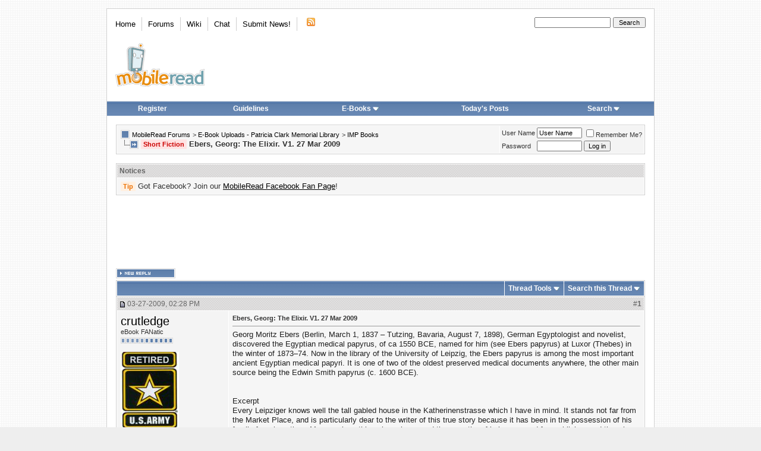

--- FILE ---
content_type: text/html; charset=ISO-8859-1
request_url: https://www.mobileread.com/forums/showthread.php?s=371bf432c83a00534cf0e7416f989642&t=43505
body_size: 12568
content:
<!DOCTYPE html PUBLIC "-//W3C//DTD XHTML 1.0 Transitional//EN" "http://www.w3.org/TR/xhtml1/DTD/xhtml1-transitional.dtd">
<html xmlns="http://www.w3.org/1999/xhtml" dir="ltr" lang="en">
<head>
    <meta http-equiv="Content-Type" content="text/html; charset=ISO-8859-1" />
<link rel="publisher" href="https://plus.google.com/+mobileread" />

<meta name="keywords" content="Short Fiction Ebers, Georg: The Elixir. V1. 27 Mar 2009, MobileRead, ebooks, e-books, ebook, e-books, electronic books, free ebooks, e-book forum, Sony Portable Reader, Sony Reader, Sony PRS, PRS505, PRS-505, Sony Reader Forum, Amazon Kindle, Kindle, Amazon Kindle Forum, iLiad, iRex iLiad, iRex iLiad Forum, Bookeen, Cybook Bookeen, Jinke, HanLin, EInk, E-Ink, E-Paper, EPaper, PVI, PDF Viewer, Mobipocket, Adobe, MS Reader, DRM" />
<meta name="description" content="Short Fiction Ebers, Georg: The Elixir. V1. 27 Mar 2009 IMP Books" />


<!-- CSS Stylesheet -->

<style type="text/css">@import url("https://www2.mobileread.com/c/vbulletin_css/style-1614546324-17.css");</style>

<link rel="stylesheet" type="text/css" href="https://www2.mobileread.com/c/vbulletin_important.css?v=385" />


<!-- / CSS Stylesheet -->

<script type="text/javascript" src="https://ajax.googleapis.com/ajax/libs/yui/2.9.0/build/yahoo-dom-event/yahoo-dom-event.js?v=385" integrity="sha256-NOS+kuxbCA+ohh7DGreL9juq07IkK1l1o43o0oB4V6o=" crossorigin="anonymous"></script>
<script type="text/javascript" src="https://ajax.googleapis.com/ajax/libs/yui/2.9.0/build/connection/connection-min.js?v=385" integrity="sha256-wSh638HGdh3LQiHjQhE5gb/PYGfg9lrb9BdnT16D2k0=" crossorigin="anonymous"></script>

<script type="text/javascript">
<!--
var SESSIONURL = "s=4e8cfbb8610f0be1293e4c347df101c6&";
var SECURITYTOKEN = "guest";
var IMGDIR_MISC = "https://www2.mobileread.com/i/mr/misc";
var vb_disable_ajax = parseInt("0", 10);
// -->
</script>
<script type="text/javascript" src="https://www2.mobileread.com/c/vbulletin_global.js?v=385"></script>
<script type="text/javascript" src="https://www2.mobileread.com/c/vbulletin_menu.js?v=385"></script>


<link rel="alternate" type="application/rss+xml" title="MobileRead Forums RSS Feed" href="https://www.mobileread.com/feeds/front.xml" />

<link rel="alternate" type="application/rss+xml" title="MobileRead Forums - IMP Books - RSS Feed" href="https://www.mobileread.com/feeds/153_rss20.xml" />


<link rel="shortcut icon" type="image/x-icon" href="https://www2.mobileread.com/i/favicon.ico" />
<link rel="search" type="application/opensearchdescription+xml" href="https://www.mobileread.com/static/search.xml" title="MobileRead" />









    <title>Short Fiction Ebers, Georg: The Elixir. V1. 27 Mar 2009 - MobileRead Forums</title>
    <script type="text/javascript" src="https://www2.mobileread.com/c/vbulletin_post_loader.js?v=385"></script>
    <style type="text/css" id="vbulletin_showthread_css">
        <!--
        
          #links div { white-space: nowrap; }
        #links img { vertical-align: middle; }
        -->
    </style>
</head>
<body onload="">
<!-- content table -->

<div id="container" class="tborder" style="width: 920px;">
	<div class="header_container">
		<div class="header">
			<a name="top"></a>
			<!-- logo -->
			<a href="https://www.mobileread.com?s=4e8cfbb8610f0be1293e4c347df101c6"><img id="logo_image" width="150" height="73" border="0" alt="MobileRead Forums" src="https://www2.mobileread.com/i/mr/misc/logo.png" title="MobileRead Forums"/></a>
			<!-- /logo -->

			<!-- topnav -->
			<ul class="top_menu_left">
				<li class="first"><a href="https://www.mobileread.com">Home</a></li><li><a href="https://www.mobileread.com/forums/">Forums</a></li><li><a href="https://wiki.mobileread.com">Wiki</a></li><li><a href="https://irc.mr.gd/">Chat</a></li><li><a href="sendmessage.php?s=4e8cfbb8610f0be1293e4c347df101c6??s=4e8cfbb8610f0be1293e4c347df101c6">Submit News!</a></li>

				<li class="last"><a href="https://www.mobileread.com/feeds/front.xml"><img src="https://www2.mobileread.com/i/mr/misc/rss.gif" border="0" width="18" height="16" alt="MobileRead RSS Feed" /></a></li>

			</ul>

			<ul class="top_menu_right">
			<li>
				<form action="search.php" method="post">
				<input type="hidden" name="do" value="process" />
				<input type="hidden" name="showposts" value="0" />
				<input type="hidden" name="childforums" value="1" />
				<input type="hidden" name="securitytoken" value="guest" />
				<input type="hidden" name="s" value="" />
				<input type="text" class="button" name="query" size="20" style="width:120px" />
				<input name="search" value="Search" type="submit" class="button" style="width: 5em;" />
				</form>
			</li>
			</ul>
			<!-- /topnav -->
		</div>

		<!-- nav buttons bar -->
		<table cellpadding="0" cellspacing="0" border="0" width="100%" align="center" style="height:24px;">
		<tr align="center">
			
			
				<td class="vbmenu_control"><a href="register.php?s=4e8cfbb8610f0be1293e4c347df101c6" rel="nofollow">Register</a></td>
				<td class="vbmenu_control"><a href="faq.php?s=4e8cfbb8610f0be1293e4c347df101c6&amp;faq=vb_faq#faq_posting_guidelines" rel="nofollow">Guidelines</a></td>
			
			
			
				<td class="vbmenu_control"><a id="navbar_ebooks" href="ebooks.php??s=4e8cfbb8610f0be1293e4c347df101c6order=desc&amp;sort=dateline">E-Books</a> <script type="text/javascript"> vbmenu_register("navbar_ebooks"); </script></td>
				
					
					<td class="vbmenu_control"><a href="search.php?s=4e8cfbb8610f0be1293e4c347df101c6&amp;do=getdaily" accesskey="2">Today's Posts</a></td>
					
					<td class="vbmenu_control"><a id="navbar_search" href="search.php?s=4e8cfbb8610f0be1293e4c347df101c6" accesskey="4" rel="nofollow">Search</a> <script type="text/javascript"> vbmenu_register("navbar_search"); </script></td>
				
			    
			    
			
			
			
			</tr>
		</table>
		<br />
		<!-- / nav buttons bar -->
	</div>




<!-- open content container -->

<div align="center">
	<div class="page" style="width:920px; text-align:left">
		<div style="padding:0px 15px 0px 15px" align="left">


<!-- breadcrumb, login, pm info -->
<table class="tborder" cellpadding="6" cellspacing="1" border="0" width="100%" align="center">
<tr>
	<td class="alt1" width="100%">
		
			<table cellpadding="0" cellspacing="0" border="0">
			<tr valign="bottom">
				<td><a href="#" onclick="history.back(1); return false;"><img src="https://www2.mobileread.com/i/mr/misc/navbits_start.gif" alt="Go Back" border="0" /></a></td>
				<td>&nbsp;</td>
				<td width="100%"><span class="navbar"><a href="index.php?s=4e8cfbb8610f0be1293e4c347df101c6" accesskey="1">MobileRead Forums</a></span> 
	<span class="navbar">&gt; <a href="forumdisplay.php?s=4e8cfbb8610f0be1293e4c347df101c6&amp;f=132">E-Book Uploads - Patricia Clark Memorial Library</a></span>


	<span class="navbar">&gt; <a href="forumdisplay.php?s=4e8cfbb8610f0be1293e4c347df101c6&amp;f=153">IMP Books</a></span>

</td>
			</tr>
			<tr>
				<td class="navbar" style="font-size:10pt; padding-top:1px" colspan="3"><a href="/forums/showthread.php?s=371bf432c83a00534cf0e7416f989642&amp;t=43505"><img class="inlineimg" src="https://www2.mobileread.com/i/mr/misc/navbits_finallink_ltr.gif" alt="Reload this Page" border="0" /></a> <strong>
	<span class="prefix guardsmanred">Short Fiction</span> Ebers, Georg: The Elixir. V1. 27 Mar 2009

</strong></td>
			</tr>
			</table>
		
	</td>

	<td class="alt2" nowrap="nowrap" style="padding:0px">
		<!-- login form -->
		<form action="login.php?do=login" method="post" onsubmit="md5hash(vb_login_password, vb_login_md5password, vb_login_md5password_utf, 0)">
		<script type="text/javascript" src="https://www2.mobileread.com/c/vbulletin_md5.js?v=385"></script>
		<table cellpadding="0" cellspacing="3" border="0">
		<tr>
			<td class="smallfont" style="white-space: nowrap;"><label for="navbar_username">User Name</label></td>
			<td><input type="text" class="bginput" style="font-size: 11px" name="vb_login_username" id="navbar_username" size="10" accesskey="u" tabindex="101" value="User Name" onfocus="if (this.value == 'User Name') this.value = '';" /></td>
			<td class="smallfont" nowrap="nowrap"><label for="cb_cookieuser_navbar"><input type="checkbox" name="cookieuser" value="1" tabindex="103" id="cb_cookieuser_navbar" accesskey="c" />Remember Me?</label></td>
		</tr>
		<tr>
			<td class="smallfont"><label for="navbar_password">Password</label></td>
			<td><input type="password" class="bginput" style="font-size: 11px" name="vb_login_password" id="navbar_password" size="10" tabindex="102" /></td>
			<td><input type="submit" class="button" value="Log in" tabindex="104" title="Enter your username and password in the boxes provided to login, or click the 'register' button to create a profile for yourself." accesskey="s" /></td>
		</tr>
		</table>
		<input type="hidden" name="s" value="4e8cfbb8610f0be1293e4c347df101c6" />
		<input type="hidden" name="securitytoken" value="guest" />
		<input type="hidden" name="do" value="login" />
		<input type="hidden" name="vb_login_md5password" />
		<input type="hidden" name="vb_login_md5password_utf" />
		</form>
		<!-- / login form -->
	</td>

</tr>
</table>
<!-- / breadcrumb, login, pm info -->

<br />

<!-- google_ad_section_start(weight=ignore) -->



<!-- google_ad_section_end -->	


<form action="profile.php?do=dismissnotice" method="post" id="notices">
<input type="hidden" name="do" value="dismissnotice" />
<input type="hidden" name="securitytoken" value="guest" />
<input type="hidden" id="dismiss_notice_hidden" name="dismiss_noticeid" value="" />
<input type="hidden" name="url" value="/forums/showthread.php?t=43505" />
	<table class="tborder" cellpadding="6" cellspacing="1" border="0" width="100%" align="center">
	<tr>
		<td class="thead">Notices</td>
	</tr>
	<tr>
		<td class="alt1">
			<div class="navbar_notice" id="navbar_notice_12">
	<span class="prefix clementine">Tip</span> Got Facebook? Join our <a style="text-decoration: underline;" href="http://www.facebook.com/mobileread">MobileRead Facebook Fan Page</a>!
</div>
		</td>
	</tr>
	</table>
	<br />
</form>





<!-- NAVBAR POPUP MENUS -->

	

	<div class="vbmenu_popup" id="navbar_ebooks_menu" style="display:none;margin-top:3px">
		<table cellpadding="4" cellspacing="1" border="0">
		<tr><td class="thead">Latest Uploads</td></tr>
		<tr><td class="vbmenu_option"><a href="ebooks.php?order=desc&amp;sort=dateline">Browse Latest Uploads</a></td></tr>
		<tr><td class="vbmenu_option"><a href="https://www.mobileread.com/feeds/ebooks.xml">Latest Uploads (Feed)</a></td></tr>
		<tr><td class="vbmenu_option"><a href="https://www.mobileread.com/mobiguide">Kindle Download Guide</a></td></tr>
		<tr><td class="thead">Formats</td></tr>
		<tr><td class="vbmenu_option"><a href="ebooks.php?forumid=128">Kindle (MOBI)</a></td></tr>
		<tr><td class="vbmenu_option"><a href="ebooks.php?forumid=126">Sony BBeB (LRF)</a></td></tr>
		<tr><td class="vbmenu_option"><a href="ebooks.php?forumid=130">ePub (EPUB)</a></td></tr>
		<tr><td class="vbmenu_option"><a href="ebooks.php?forumid=153">eBookwise (IMP)</a></td></tr>
		<tr><td class="vbmenu_option"><a href="ebooks.php?forumid=138">Miscellaneous</a></td></tr>
		</table>
	</div>

	
	<!-- header quick search form -->
	<div class="vbmenu_popup" id="navbar_search_menu" style="display:none;margin-top:3px" align="left">
		<table cellpadding="4" cellspacing="1" border="0">
		<tr>
			<td class="thead">Search Forums</td>
		</tr>
		<tr>
			<td class="vbmenu_option" title="nohilite">
				<form action="search.php?do=process" method="post">

					<input type="hidden" name="do" value="process" />
					<input type="hidden" name="quicksearch" value="1" />
					<input type="hidden" name="childforums" value="1" />
					<input type="hidden" name="exactname" value="1" />
					<input type="hidden" name="s" value="4e8cfbb8610f0be1293e4c347df101c6" />
					<input type="hidden" name="securitytoken" value="guest" />
					<input type="text" class="bginput" name="query" size="25" tabindex="1001" />
					<input type="submit" class="button" value="Go" tabindex="1004" />
					<div style="margin-top:6px">
						<label for="rb_nb_sp0"><input type="radio" name="showposts" value="0" id="rb_nb_sp0" tabindex="1002" checked="checked" />Show Threads</label>
						&nbsp;
						<label for="rb_nb_sp1"><input type="radio" name="showposts" value="1" id="rb_nb_sp1" tabindex="1003" />Show Posts</label>
					</div>
				</form>
			</td>
		</tr>

		
		<tr>
			<td class="vbmenu_option"><a href="search.php?s=4e8cfbb8610f0be1293e4c347df101c6" accesskey="4" rel="nofollow">Advanced Search</a></td>
		</tr>
		
<tr>
        <td class="vbmenu_option">
                <a href="asearch.php" rel="nofollow">Attachment Search</a>
        </td>
</tr>

		</table>
	</div>
	<!-- / header quick search form -->
	

	
<!-- / NAVBAR POPUP MENUS -->

<!-- PAGENAV POPUP -->
	<div class="vbmenu_popup" id="navbar_posts_menu" style="display:none;margin-top:3px">
		<table cellpadding="4" cellspacing="1" border="0">
		<tr><td class="thead">Find New Posts</td></tr>
		<tr><td class="vbmenu_option"><a href="search.php?s=4e8cfbb8610f0be1293e4c347df101c6&amp;do=getnew" accesskey="2">All New Posts</a></td></tr>
		<tr><td class="vbmenu_option"><a href="search.php?s=4e8cfbb8610f0be1293e4c347df101c6&amp;do=getnew&amp;exclude=126,128,130,138,153" accesskey="2">- w/o E-Book Uploads</a></td></tr>
		<tr><td class="vbmenu_option"><a href="search.php?s=4e8cfbb8610f0be1293e4c347df101c6&amp;do=getdaily&amp;days=1">Last 24 Hours</a></td></tr>
		<tr><td class="vbmenu_option"><a href="search.php?s=4e8cfbb8610f0be1293e4c347df101c6&amp;do=getdaily&amp;days=2">Last 2 Days</a></td></tr>
		<tr><td class="vbmenu_option"><a href="search.php?s=4e8cfbb8610f0be1293e4c347df101c6&amp;do=getdaily&amp;days=5">Last 5 Days</a></td></tr>
		<tr><td class="vbmenu_option"><a href="search.php?s=4e8cfbb8610f0be1293e4c347df101c6&amp;do=finduser&userid=0">Your Posts</a></td></tr>
		
		</table>
	</div>
	
	<div class="vbmenu_popup" id="pagenav_menu" style="display:none">
		<table cellpadding="4" cellspacing="1" border="0">
		<tr>
			<td class="thead" nowrap="nowrap">Go to Page...</td>
		</tr>
		<tr>
			<td class="vbmenu_option" title="nohilite">
			<form action="index.php" method="get" onsubmit="return this.gotopage()" id="pagenav_form">
				<input type="text" class="bginput" id="pagenav_itxt" style="font-size:11px" size="4" />
				<input type="button" class="button" id="pagenav_ibtn" value="Go" />
			</form>
			</td>
		</tr>
		</table>
	</div>
<!-- / PAGENAV POPUP -->





    
        <div style='width:728px; margin: 2px auto 16px;'>
            <script async src="//pagead2.googlesyndication.com/pagead/js/adsbygoogle.js"></script>
            <!-- forum_thread_atf_728_90 -->
            <ins class="adsbygoogle"
                 style="display:inline-block;width:728px;height:90px"
                 data-ad-client="ca-pub-0096032782368541"
                 data-ad-slot="6922881635"></ins>
            <script>
                (adsbygoogle = window.adsbygoogle || []).push({});
            </script>
        </div>
    
    
    







<a name="poststop" id="poststop"></a>

<!-- controls above postbits -->
<table cellpadding="0" cellspacing="0" border="0" width="100%" style="margin-bottom:3px">
    <tr valign="bottom">
        
            <td class="smallfont"><a href="newreply.php?s=4e8cfbb8610f0be1293e4c347df101c6&amp;do=newreply&amp;noquote=1&amp;p=409287" rel="nofollow"><img src="https://www2.mobileread.com/i/mr/buttons/reply.gif" alt="Reply" border="0" /></a></td>
            
        
    </tr>
</table>
<!-- / controls above postbits -->

<!-- toolbar -->
<table class="tborder" cellpadding="6" cellspacing="1" border="0" width="100%" align="center" style="border-bottom-width:0px">
    <tr>
        <td class="tcat" width="100%">
            <div class="smallfont">
                
                &nbsp;
            </div>
        </td>
        <td class="vbmenu_control" id="threadtools" nowrap="nowrap">
            <a href="/forums/showthread.php?t=43505&amp;nojs=1#goto_threadtools">Thread Tools</a>
            <script type="text/javascript"> vbmenu_register("threadtools"); </script>
        </td>
        
            <td class="vbmenu_control" id="threadsearch" nowrap="nowrap">
                <a href="/forums/showthread.php?t=43505&amp;nojs=1#goto_threadsearch">Search this Thread</a>
                <script type="text/javascript"> vbmenu_register("threadsearch"); </script>
            </td>
        
        
        

        

    </tr>
</table>
<!-- / toolbar -->



<!-- end content table -->

		</div>
	</div>
</div>

<!-- / close content container -->
<!-- / end content table -->





<div id="posts"><!-- post #409287 -->

	<!-- open content container -->

<div align="center">
	<div class="page" style="width:920px; text-align:left">
		<div style="padding:0px 15px 0px 15px" align="left">

	<div id="edit409287" style="padding:0px 0px 6px 0px">
	



<table id="post409287" class="tborder" cellpadding="6" cellspacing="0" border="0" width="100%" align="center">
<tr>
	
		<td class="thead" style="font-weight:normal; border: 1px solid #fff; border-right: 0px" >
			<!-- status icon and date -->
			<a name="post409287"><img class="inlineimg" src="https://www2.mobileread.com/i/mr/statusicon/post_old.gif" alt="Old" border="0" /></a>
			03-27-2009, 02:28 PM
			
			<!-- / status icon and date -->				
		</td>
		<td class="thead" style="font-weight:normal; border: 1px solid #fff; border-left: 0px" align="right">
			&nbsp;
			#<a href="showpost.php?s=4e8cfbb8610f0be1293e4c347df101c6&amp;p=409287&amp;postcount=1" target="new" rel="nofollow" id="postcount409287" name="1"><strong>1</strong></a>
			
		</td>
	
</tr>
<tr valign="top">
	<td class="alt2" width="175" style="border: 1px solid #fff; border-top: 0px; border-bottom: 0px">
			
			<div id="postmenu_409287">
				
				<a class="bigusername" href="member.php?s=4e8cfbb8610f0be1293e4c347df101c6&amp;u=15726">crutledge</a>
				<script type="text/javascript"> vbmenu_register("postmenu_409287", true); </script>
				
			</div>
			
			<div class="smallfont">eBook FANatic</div>
			
			<div style="padding:4px 0px 2px;"><span id="repdisplay_409287_15726"><img class="inlineimg" src="https://www2.mobileread.com/i/mr/reputation/reputation_pos.gif" alt="crutledge ought to be getting tired of karma fortunes by now." border="0" /><img class="inlineimg" src="https://www2.mobileread.com/i/mr/reputation/reputation_pos.gif" alt="crutledge ought to be getting tired of karma fortunes by now." border="0" /><img class="inlineimg" src="https://www2.mobileread.com/i/mr/reputation/reputation_pos.gif" alt="crutledge ought to be getting tired of karma fortunes by now." border="0" /><img class="inlineimg" src="https://www2.mobileread.com/i/mr/reputation/reputation_pos.gif" alt="crutledge ought to be getting tired of karma fortunes by now." border="0" /><img class="inlineimg" src="https://www2.mobileread.com/i/mr/reputation/reputation_pos.gif" alt="crutledge ought to be getting tired of karma fortunes by now." border="0" /><img class="inlineimg" src="https://www2.mobileread.com/i/mr/reputation/reputation_highpos.gif" alt="crutledge ought to be getting tired of karma fortunes by now." border="0" /><img class="inlineimg" src="https://www2.mobileread.com/i/mr/reputation/reputation_highpos.gif" alt="crutledge ought to be getting tired of karma fortunes by now." border="0" /><img class="inlineimg" src="https://www2.mobileread.com/i/mr/reputation/reputation_highpos.gif" alt="crutledge ought to be getting tired of karma fortunes by now." border="0" /><img class="inlineimg" src="https://www2.mobileread.com/i/mr/reputation/reputation_highpos.gif" alt="crutledge ought to be getting tired of karma fortunes by now." border="0" /><img class="inlineimg" src="https://www2.mobileread.com/i/mr/reputation/reputation_highpos.gif" alt="crutledge ought to be getting tired of karma fortunes by now." border="0" /><img class="inlineimg" src="https://www2.mobileread.com/i/mr/reputation/reputation_highpos.gif" alt="crutledge ought to be getting tired of karma fortunes by now." border="0" /></span></div>

			
		
			
				<div class="smallfont">
					&nbsp;<br /><a href="member.php?s=4e8cfbb8610f0be1293e4c347df101c6&amp;u=15726"><img src="https://www2.mobileread.com/i/customavatars/avatar15726_1.gif" width="98" height="130" alt="crutledge's Avatar" border="0" /></a>
				</div>
			
			
			<div class="smallfont">
				&nbsp;<br />
				<div>Posts: 18,301</div>
				<div>Karma: 16078357</div>
				<div>Join Date: Apr 2008</div>
				<div>Location: Alabama, USA</div>
				
				
				<div>Device: HP ipac RX5915 Wife's Kindle</div>
				
				
				<div style="padding:5px 0px 5px">    </div>
			</div>					
		
	</td>
	
	<td class="alt1" id="td_post_409287" style="border-right: 1px solid #fff">
	
		
		
			<!-- icon and title -->
			<div class="smallfont">
				
				<strong>Ebers, Georg: The Elixir. V1. 27 Mar 2009</strong>
			</div>
			<hr size="1" style="color:#fff; background-color:#fff" />
			<!-- / icon and title -->
		
		
		<!-- message -->
		<div id="post_message_409287" class="vb_postbit">
			
			Georg Moritz Ebers (Berlin, March 1, 1837 – Tutzing, Bavaria, August 7, 1898), German Egyptologist and novelist, discovered the Egyptian medical papyrus, of ca 1550 BCE, named for him (see Ebers papyrus) at Luxor (Thebes) in the winter of 1873–74. Now in the library of the University of Leipzig, the Ebers papyrus is among the most important ancient Egyptian medical papyri. It is one of two of the oldest preserved medical documents anywhere, the other main source being the Edwin Smith papyrus (c. 1600 BCE).<br />
<br />
<br />
Excerpt<br />
Every Leipziger knows well the tall gabled house in the Katherinenstrasse which I have in mind. It stands not far from the Market Place, and is particularly dear to the writer of this true story because it has been in the possession of his family for a long time. Many curious things have happened there worthy of being rescued from oblivion, and though my relatives would now like to relieve me of this task, because I have found it necessary to point out to certain ingenuous ones among them the truth which they were endeavoring to conceal, I rejoice that I have sufficient leisure to chronicle for future generations of Ueberhells the wonderful life and doings of their progenitor as I learned them from my grandmother and other good people.<div style="background-color: #ebebeb; border: 1px solid #dbdbdb; margin: 1em 1px; padding: 5px;">This work is assumed to be in the Life+70 public domain OR the copyright holder has given specific permission for distribution. Copyright laws differ throughout the world, and it may still be under copyright in some countries. Before downloading, please check your country's copyright laws. <b>If the book is under copyright in your country, do not download or redistribute this work.</b><br />
<br />
To report a copyright violation you can <a href="https://www.mobileread.com/forums/report.php?s=4e8cfbb8610f0be1293e4c347df101c6&amp;amp;p=409287">contact us here</a>.</div>
		</div>
		<!-- / message -->
	
		
		<!-- attachments -->
			<div style="padding:6px">
			
			
		
			
				<fieldset class="fieldset">
					<legend>Attached Images</legend>
					<div style="padding:3px">
					<img class="attach" src="attachment.php?s=4e8cfbb8610f0be1293e4c347df101c6&amp;attachmentid=26526&amp;stc=1&amp;d=1238174896" border="0" alt="" />&nbsp;
					</div>
				</fieldset>
			
			
			
			
			
				<fieldset class="fieldset">
					<legend>Attached Files</legend>
					<table cellpadding="0" cellspacing="3" border="0">
					<tr>
	<td><img class="inlineimg" src="https://www2.mobileread.com/i/mr/attach/imp.gif" alt="File Type: imp" width="16" height="16" border="0" style="vertical-align:baseline" /></td>
	<td><a href="attachment.php?s=4e8cfbb8610f0be1293e4c347df101c6&amp;attachmentid=26527&amp;d=1238174896">Ebers, Georg - The Elixir.imp</a> (216.7 KB, 1029 views)</td>
</tr><tr>
	<td><img class="inlineimg" src="https://www2.mobileread.com/i/mr/attach/imp.gif" alt="File Type: imp" width="16" height="16" border="0" style="vertical-align:baseline" /></td>
	<td><a href="attachment.php?s=4e8cfbb8610f0be1293e4c347df101c6&amp;attachmentid=26528&amp;d=1238174896">Ebers, Georg - The Elixir_1200.imp</a> (208.4 KB, 987 views)</td>
</tr>
					</table>
				</fieldset>
			
			
			
			
			</div>
		<!-- / attachments -->
		
		
		
		


		
		
		
		
		
		
	
	</td>
</tr>
<tr>
	<td class="alt2" style="border: 1px solid #fff; border-top: 0px">
		<img class="inlineimg" src="https://www2.mobileread.com/i/mr/statusicon/user_offline.gif" alt="crutledge is offline" border="0" />


						
		
		
		
		&nbsp;
	</td>
	
	<td class="alt1" align="right" style="border: 1px solid #fff; border-left: 0px; border-top: 0px">
	
		<!-- controls -->
		
		
		
			<a href="newreply.php?s=4e8cfbb8610f0be1293e4c347df101c6&amp;do=newreply&amp;p=409287" rel="nofollow"><img src="https://www2.mobileread.com/i/mr/buttons/quote.gif" alt="Reply With Quote" border="0" /></a>
		
		
		
		
		
		
		
			
		
		
		<!-- / controls -->
	</td>
</tr>
</table>


<!-- post 409287 popup menu -->
<div class="vbmenu_popup" id="postmenu_409287_menu" style="display:none">
	<table cellpadding="4" cellspacing="1" border="0">
	<tr>
		<td class="thead">crutledge</td>
	</tr>
	
		<tr><td class="vbmenu_option"><a href="member.php?s=4e8cfbb8610f0be1293e4c347df101c6&amp;u=15726">View Public Profile</a></td></tr>
	
	
	
	
	
		<tr><td class="vbmenu_option"><a href="search.php?s=4e8cfbb8610f0be1293e4c347df101c6&amp;do=finduser&amp;u=15726" rel="nofollow">Find More Posts by crutledge</a></td></tr>
	
	<tr>
		<td class="vbmenu_option"><a href="memberfeed.php?s=4e8cfbb8610f0be1293e4c347df101c6&amp;u=15726">Track Posts by crutledge via RSS</a></td>
	</tr>
	
	
	</table>
</div>
<!-- / post 409287 popup menu -->


	</div>
	
		</div>
	</div>
</div>

<!-- / close content container -->

<!-- / post #409287 --><div id="lastpost"></div></div>

<!-- start content table -->
<!-- open content container -->

<div align="center">
	<div class="page" style="width:920px; text-align:left">
		<div style="padding:0px 15px 0px 15px" align="left">

<!-- / start content table -->

<!-- controls below postbits -->
<table cellpadding="0" cellspacing="0" border="0" width="100%" style="margin-top:-3px">
    <tr valign="top">
        
            <td class="smallfont"><a href="newreply.php?s=4e8cfbb8610f0be1293e4c347df101c6&amp;do=newreply&amp;noquote=1&amp;p=409287" rel="nofollow"><img src="https://www2.mobileread.com/i/mr/buttons/reply.gif" alt="Reply" border="0" /></a></td>
            
        
    </tr>
</table>
<!-- / controls below postbits -->












    <!-- lightbox scripts -->
    <script type="text/javascript" src="https://www2.mobileread.com/c/vbulletin_lightbox.js?v=385"></script>
    <script type="text/javascript">
        <!--
        vBulletin.register_control("vB_Lightbox_Container", "posts", 1);
        //-->
    </script>
    <!-- / lightbox scripts -->










    <div style='margin: 16px 0 20px;'>
        <script type="text/javascript">
            amzn_assoc_placement = "adunit0";
            amzn_assoc_tracking_id = "mobil07f-20";
            amzn_assoc_ad_mode = "search";
            amzn_assoc_ad_type = "smart";
            amzn_assoc_marketplace = "amazon";
            amzn_assoc_region = "US";
            amzn_assoc_default_search_phrase = "ebook device";
            amzn_assoc_default_category = "All";
            amzn_assoc_linkid = "cd64ae6ebfe8d7c5a4fab3988199df3e";
            amzn_assoc_design = "in_content";
        </script>
        <script src="//z-na.amazon-adsystem.com/widgets/onejs?MarketPlace=US"></script>
    </div>



    <!-- next / previous links -->
    <br />
    <div class="smallfont" align="center">
        <strong>&laquo;</strong>
        <a href="showthread.php?s=4e8cfbb8610f0be1293e4c347df101c6&amp;t=43505&amp;goto=nextoldest" rel="nofollow">Previous Thread</a>
        |
        <a href="showthread.php?s=4e8cfbb8610f0be1293e4c347df101c6&amp;t=43505&amp;goto=nextnewest" rel="nofollow">Next Thread</a>
        <strong>&raquo;</strong>
    </div>
    <!-- / next / previous links -->







    <!-- popup menu contents -->
    <br />

    <!-- thread tools menu -->
    <div class="vbmenu_popup" id="threadtools_menu" style="display:none">
        <form action="postings.php?t=43505&amp;pollid=" method="post" name="threadadminform">
            <table cellpadding="4" cellspacing="1" border="0">
                <tr>
                    <td class="thead">Thread Tools<a name="goto_threadtools"></a></td>
                </tr>
                
                <tr>
                    <td class="vbmenu_option"><img class="inlineimg" src="https://www2.mobileread.com/i/mr/buttons/printer.gif" alt="Show Printable Version" /> <a href="printthread.php?s=4e8cfbb8610f0be1293e4c347df101c6&amp;t=43505" accesskey="3" rel="nofollow">Show Printable Version</a></td>
                </tr>
                
                
                
                
                
                
            </table>
        </form>
    </div>
    <!-- / thread tools menu -->
    
    <!-- **************************************************** -->

    
        <!-- thread search menu -->
        <div class="vbmenu_popup" id="threadsearch_menu" style="display:none">
            <form action="search.php?do=process&amp;searchthreadid=43505" method="post">
                <table cellpadding="4" cellspacing="1" border="0">
                    <tr>
                        <td class="thead">Search this Thread<a name="goto_threadsearch"></a></td>
                    </tr>
                    <tr>
                        <td class="vbmenu_option" title="nohilite">
                            <input type="hidden" name="s" value="4e8cfbb8610f0be1293e4c347df101c6" />
                            <input type="hidden" name="securitytoken" value="guest" />
                            <input type="hidden" name="do" value="process" />
                            <input type="hidden" name="searchthreadid" value="43505" />
                            <input type="text" class="bginput" name="query" size="25" /><input type="submit" class="button" value="Go"  /><br />
                        </td>
                    </tr>
                    <tr>
                        <td class="vbmenu_option"><a href="search.php?s=4e8cfbb8610f0be1293e4c347df101c6&amp;searchthreadid=43505">Advanced Search</a></td>
                    </tr>
                </table>
            </form>
        </div>
        <!-- / thread search menu -->
    

    <!-- **************************************************** -->

    

    <!-- / popup menu contents -->
    

<!-- forum rules and admin links -->
<table cellpadding="0" cellspacing="0" border="0" width="100%" align="center">
    <tr valign="bottom">
        <td width="100%" valign="top">
            
        </td>
        <td class="smallfont" align="right">
            <table cellpadding="0" cellspacing="0" border="0">
                
                <tr>
                    <td>
                        <div class="smallfont" style="text-align:left; white-space:nowrap">
	<form action="forumdisplay.php" method="get">
	<input type="hidden" name="s" value="4e8cfbb8610f0be1293e4c347df101c6" />
	<input type="hidden" name="daysprune" value="" />
	<strong>Forum Jump</strong><br />
	<select name="f" onchange="this.form.submit();">
		<optgroup label="Site Areas">
			<option value="cp" >User Control Panel</option>
			<option value="pm" >Private Messages</option>
			<option value="subs" >Subscriptions</option>
			<option value="wol" >Who's Online</option>
			<option value="search" >Search Forums</option>
			<option value="home" >Forums Home</option>
		</optgroup>
		
		<optgroup label="Forums">
		<option value="23" class="fjdpth0" > E-Book General</option>
<option value="78" class="fjdpth1" >&nbsp; &nbsp;  News</option>
<option value="215" class="fjdpth1" >&nbsp; &nbsp;  General Discussions</option>
<option value="26" class="fjdpth1" >&nbsp; &nbsp;  Deals and Resources (No Self-Promotion or Affiliate Links)</option>
<option value="226" class="fjdpth1" >&nbsp; &nbsp;  Self-Promotions by Authors and Publishers</option>
<option value="24" class="fjdpth1" >&nbsp; &nbsp;  Reading Recommendations</option>
<option value="245" class="fjdpth2" >&nbsp; &nbsp; &nbsp; &nbsp;  Book Clubs</option>
<option value="75" class="fjdpth1" >&nbsp; &nbsp;  Writers' Corner</option>
<option value="50" class="fjdpth0" > E-Book Readers</option>
<option value="123" class="fjdpth1" >&nbsp; &nbsp;  Which one should I buy?</option>
<option value="140" class="fjdpth1" >&nbsp; &nbsp;  Amazon Kindle</option>
<option value="243" class="fjdpth2" >&nbsp; &nbsp; &nbsp; &nbsp;  Amazon Fire</option>
<option value="150" class="fjdpth2" >&nbsp; &nbsp; &nbsp; &nbsp;  Kindle Developer's Corner</option>
<option value="225" class="fjdpth1" >&nbsp; &nbsp;  Android Devices</option>
<option value="218" class="fjdpth2" >&nbsp; &nbsp; &nbsp; &nbsp;  enTourage eDGe</option>
<option value="242" class="fjdpth3" >&nbsp; &nbsp; &nbsp; &nbsp; &nbsp; &nbsp;  enTourage Archive</option>
<option value="222" class="fjdpth2" >&nbsp; &nbsp; &nbsp; &nbsp;  Spring Design Alex</option>
<option value="227" class="fjdpth2" >&nbsp; &nbsp; &nbsp; &nbsp;  Android Developer's Corner</option>
<option value="170" class="fjdpth1" >&nbsp; &nbsp;  Apple Devices</option>
<option value="209" class="fjdpth1" >&nbsp; &nbsp;  Barnes &amp; Noble NOOK</option>
<option value="244" class="fjdpth2" >&nbsp; &nbsp; &nbsp; &nbsp;  Nook Color &amp; Nook Tablet</option>
<option value="231" class="fjdpth2" >&nbsp; &nbsp; &nbsp; &nbsp;  Nook Developer's Corner</option>
<option value="280" class="fjdpth1" >&nbsp; &nbsp;  Boyue</option>
<option value="223" class="fjdpth1" >&nbsp; &nbsp;  Kobo Reader</option>
<option value="246" class="fjdpth2" >&nbsp; &nbsp; &nbsp; &nbsp;  Kobo Tablets</option>
<option value="247" class="fjdpth2" >&nbsp; &nbsp; &nbsp; &nbsp;  Kobo Developer's Corner</option>
<option value="220" class="fjdpth1" >&nbsp; &nbsp;  Onyx Boox</option>
<option value="206" class="fjdpth1" >&nbsp; &nbsp;  PocketBook</option>
<option value="232" class="fjdpth2" >&nbsp; &nbsp; &nbsp; &nbsp;  PocketBook Developer's Corner</option>
<option value="100" class="fjdpth1" >&nbsp; &nbsp;  Sony Reader</option>
<option value="141" class="fjdpth2" >&nbsp; &nbsp; &nbsp; &nbsp;  Sony Reader Dev Corner</option>
<option value="279" class="fjdpth1" >&nbsp; &nbsp;  Tolino</option>
<option value="263" class="fjdpth1" >&nbsp; &nbsp;  Windows Devices</option>
<option value="216" class="fjdpth1" >&nbsp; &nbsp;  More E-Book Readers</option>
<option value="204" class="fjdpth2" >&nbsp; &nbsp; &nbsp; &nbsp;  Astak EZReader</option>
<option value="217" class="fjdpth2" >&nbsp; &nbsp; &nbsp; &nbsp;  BeBook</option>
<option value="136" class="fjdpth2" >&nbsp; &nbsp; &nbsp; &nbsp;  Bookeen</option>
<option value="145" class="fjdpth3" >&nbsp; &nbsp; &nbsp; &nbsp; &nbsp; &nbsp;  Gen3 Developer's Corner</option>
<option value="205" class="fjdpth2" >&nbsp; &nbsp; &nbsp; &nbsp;  Ectaco jetBook</option>
<option value="152" class="fjdpth2" >&nbsp; &nbsp; &nbsp; &nbsp;  Fictionwise eBookwise</option>
<option value="101" class="fjdpth2" >&nbsp; &nbsp; &nbsp; &nbsp;  HanLin eBook</option>
<option value="213" class="fjdpth2" >&nbsp; &nbsp; &nbsp; &nbsp;  Interead COOL-ER</option>
<option value="99" class="fjdpth2" >&nbsp; &nbsp; &nbsp; &nbsp;  iRex</option>
<option value="106" class="fjdpth3" >&nbsp; &nbsp; &nbsp; &nbsp; &nbsp; &nbsp;  iRex Developer's Corner</option>
<option value="219" class="fjdpth2" >&nbsp; &nbsp; &nbsp; &nbsp;  iRiver Story</option>
<option value="125" class="fjdpth2" >&nbsp; &nbsp; &nbsp; &nbsp;  Netronix</option>
<option value="221" class="fjdpth2" >&nbsp; &nbsp; &nbsp; &nbsp;  Plastic Logic Que</option>
<option value="102" class="fjdpth2" >&nbsp; &nbsp; &nbsp; &nbsp;  Legacy E-Book Devices</option>
<option value="164" class="fjdpth1" >&nbsp; &nbsp;  Alternative Devices</option>
<option value="165" class="fjdpth0" > E-Book Software</option>
<option value="166" class="fjdpth1" >&nbsp; &nbsp;  Calibre</option>
<option value="235" class="fjdpth2" >&nbsp; &nbsp; &nbsp; &nbsp;  Conversion</option>
<option value="234" class="fjdpth2" >&nbsp; &nbsp; &nbsp; &nbsp;  Devices</option>
<option value="262" class="fjdpth2" >&nbsp; &nbsp; &nbsp; &nbsp;  Editor</option>
<option value="236" class="fjdpth2" >&nbsp; &nbsp; &nbsp; &nbsp;  Library Management</option>
<option value="237" class="fjdpth2" >&nbsp; &nbsp; &nbsp; &nbsp;  Plugins</option>
<option value="228" class="fjdpth2" >&nbsp; &nbsp; &nbsp; &nbsp;  Recipes</option>
<option value="277" class="fjdpth2" >&nbsp; &nbsp; &nbsp; &nbsp;  Server</option>
<option value="281" class="fjdpth2" >&nbsp; &nbsp; &nbsp; &nbsp;  Viewer</option>
<option value="238" class="fjdpth2" >&nbsp; &nbsp; &nbsp; &nbsp;  Related Tools</option>
<option value="240" class="fjdpth2" >&nbsp; &nbsp; &nbsp; &nbsp;  Development</option>
<option value="264" class="fjdpth1" >&nbsp; &nbsp;  Calibre Companion</option>
<option value="276" class="fjdpth1" >&nbsp; &nbsp;  KOReader</option>
<option value="203" class="fjdpth1" >&nbsp; &nbsp;  Sigil</option>
<option value="268" class="fjdpth2" >&nbsp; &nbsp; &nbsp; &nbsp;  Plugins</option>
<option value="260" class="fjdpth1" >&nbsp; &nbsp;  Marvin</option>
<option value="211" class="fjdpth1" >&nbsp; &nbsp;  EPUBReader</option>
<option value="230" class="fjdpth1" >&nbsp; &nbsp;  Writer2ePub</option>
<option value="282" class="fjdpth1" >&nbsp; &nbsp;  Creating and Editing</option>
<option value="110" class="fjdpth1" >&nbsp; &nbsp;  Reading and Management</option>
<option value="177" class="fjdpth0" > E-Book Formats</option>
<option value="178" class="fjdpth1" >&nbsp; &nbsp;  Workshop</option>
<option value="179" class="fjdpth1" >&nbsp; &nbsp;  ePub</option>
<option value="168" class="fjdpth1" >&nbsp; &nbsp;  Kindle Formats</option>
<option value="184" class="fjdpth1" >&nbsp; &nbsp;  PDF</option>
<option value="182" class="fjdpth1" >&nbsp; &nbsp;  Other formats</option>
<option value="181" class="fjdpth2" >&nbsp; &nbsp; &nbsp; &nbsp;  IMP</option>
<option value="180" class="fjdpth2" >&nbsp; &nbsp; &nbsp; &nbsp;  LRF</option>
<option value="132" class="fjdpth0" > E-Book Uploads - Patricia Clark Memorial Library</option>
<option value="137" class="fjdpth1" >&nbsp; &nbsp;  Upload Help</option>
<option value="126" class="fjdpth1" >&nbsp; &nbsp;  BBeB/LRF Books</option>
<option value="127" class="fjdpth2" >&nbsp; &nbsp; &nbsp; &nbsp;  E-Book Index</option>
<option value="128" class="fjdpth1" >&nbsp; &nbsp;  Kindle Books</option>
<option value="129" class="fjdpth2" >&nbsp; &nbsp; &nbsp; &nbsp;  E-Book Index</option>
<option value="130" class="fjdpth1" >&nbsp; &nbsp;  ePub Books</option>
<option value="133" class="fjdpth2" >&nbsp; &nbsp; &nbsp; &nbsp;  E-Book Index</option>
<option value="153" class="fjsel" selected="selected">&nbsp; &nbsp;  IMP Books</option>
<option value="154" class="fjdpth2" >&nbsp; &nbsp; &nbsp; &nbsp;  E-Book Index</option>
<option value="138" class="fjdpth1" >&nbsp; &nbsp;  Other Books</option>
<option value="139" class="fjdpth2" >&nbsp; &nbsp; &nbsp; &nbsp;  E-Book Index</option>
<option value="269" class="fjdpth1" >&nbsp; &nbsp;  Offline</option>
<option value="270" class="fjdpth2" >&nbsp; &nbsp; &nbsp; &nbsp;  BBeB/LRF Books (offline)</option>
<option value="271" class="fjdpth2" >&nbsp; &nbsp; &nbsp; &nbsp;  Kindle Books (offline)</option>
<option value="272" class="fjdpth2" >&nbsp; &nbsp; &nbsp; &nbsp;  ePub Books (offline)</option>
<option value="273" class="fjdpth2" >&nbsp; &nbsp; &nbsp; &nbsp;  IMP Books (offline)</option>
<option value="274" class="fjdpth2" >&nbsp; &nbsp; &nbsp; &nbsp;  Other Books (offline)</option>
<option value="265" class="fjdpth0" > Everything Audiobooks</option>
<option value="266" class="fjdpth1" >&nbsp; &nbsp;  Audiobook Discussions</option>
<option value="267" class="fjdpth1" >&nbsp; &nbsp;  Audiobook Hardware &amp; Software</option>
<option value="158" class="fjdpth0" > Non-English Discussions</option>
<option value="159" class="fjdpth1" >&nbsp; &nbsp;  Deutsches Forum</option>
<option value="185" class="fjdpth2" >&nbsp; &nbsp; &nbsp; &nbsp;  Erste Hilfe</option>
<option value="188" class="fjdpth2" >&nbsp; &nbsp; &nbsp; &nbsp;  E-Books</option>
<option value="259" class="fjdpth3" >&nbsp; &nbsp; &nbsp; &nbsp; &nbsp; &nbsp;  Buchclub</option>
<option value="192" class="fjdpth2" >&nbsp; &nbsp; &nbsp; &nbsp;  Software</option>
<option value="189" class="fjdpth2" >&nbsp; &nbsp; &nbsp; &nbsp;  Sony Reader</option>
<option value="207" class="fjdpth2" >&nbsp; &nbsp; &nbsp; &nbsp;  Amazon Kindle</option>
<option value="224" class="fjdpth2" >&nbsp; &nbsp; &nbsp; &nbsp;  Apple</option>
<option value="241" class="fjdpth2" >&nbsp; &nbsp; &nbsp; &nbsp;  Android</option>
<option value="212" class="fjdpth2" >&nbsp; &nbsp; &nbsp; &nbsp;  PocketBook</option>
<option value="193" class="fjdpth2" >&nbsp; &nbsp; &nbsp; &nbsp;  Cybook</option>
<option value="190" class="fjdpth2" >&nbsp; &nbsp; &nbsp; &nbsp;  Andere Lesegeräte</option>
<option value="186" class="fjdpth2" >&nbsp; &nbsp; &nbsp; &nbsp;  Lounge</option>
<option value="160" class="fjdpth1" >&nbsp; &nbsp;  Forum Français</option>
<option value="196" class="fjdpth2" >&nbsp; &nbsp; &nbsp; &nbsp;  Assistance</option>
<option value="197" class="fjdpth2" >&nbsp; &nbsp; &nbsp; &nbsp;  E-Books</option>
<option value="198" class="fjdpth2" >&nbsp; &nbsp; &nbsp; &nbsp;  Software</option>
<option value="199" class="fjdpth2" >&nbsp; &nbsp; &nbsp; &nbsp;  Sony Reader</option>
<option value="201" class="fjdpth2" >&nbsp; &nbsp; &nbsp; &nbsp;  Autres liseuses</option>
<option value="208" class="fjdpth2" >&nbsp; &nbsp; &nbsp; &nbsp;  Amazon Kindle</option>
<option value="261" class="fjdpth2" >&nbsp; &nbsp; &nbsp; &nbsp;  Kobo Reader</option>
<option value="200" class="fjdpth2" >&nbsp; &nbsp; &nbsp; &nbsp;  Cybook</option>
<option value="233" class="fjdpth2" >&nbsp; &nbsp; &nbsp; &nbsp;  PocketBook</option>
<option value="275" class="fjdpth2" >&nbsp; &nbsp; &nbsp; &nbsp;  Notre espace de lecture</option>
<option value="202" class="fjdpth2" >&nbsp; &nbsp; &nbsp; &nbsp;  Lounge français</option>
<option value="161" class="fjdpth1" >&nbsp; &nbsp;  Foro Español</option>
<option value="248" class="fjdpth2" >&nbsp; &nbsp; &nbsp; &nbsp;  Presentación</option>
<option value="249" class="fjdpth2" >&nbsp; &nbsp; &nbsp; &nbsp;  E-Books: Libros electrónicos</option>
<option value="250" class="fjdpth2" >&nbsp; &nbsp; &nbsp; &nbsp;  Software</option>
<option value="251" class="fjdpth2" >&nbsp; &nbsp; &nbsp; &nbsp;  Lectores Sony</option>
<option value="252" class="fjdpth2" >&nbsp; &nbsp; &nbsp; &nbsp;  Amazon Kindle</option>
<option value="254" class="fjdpth2" >&nbsp; &nbsp; &nbsp; &nbsp;  bq</option>
<option value="253" class="fjdpth2" >&nbsp; &nbsp; &nbsp; &nbsp;  Apple</option>
<option value="255" class="fjdpth2" >&nbsp; &nbsp; &nbsp; &nbsp;  Android</option>
<option value="256" class="fjdpth2" >&nbsp; &nbsp; &nbsp; &nbsp;  Otros dispositivos de lectura</option>
<option value="257" class="fjdpth2" >&nbsp; &nbsp; &nbsp; &nbsp;  Cafetería</option>
<option value="12" class="fjdpth0" > Miscellaneous</option>
<option value="49" class="fjdpth1" >&nbsp; &nbsp;  Introduce Yourself</option>
<option value="124" class="fjdpth1" >&nbsp; &nbsp;  Flea Market</option>
<option value="8" class="fjdpth1" >&nbsp; &nbsp;  Lounge</option>
<option value="13" class="fjdpth1" >&nbsp; &nbsp;  Feedback</option>
<option value="14" class="fjdpth1" >&nbsp; &nbsp;  Announcements</option>

		</optgroup>
		
	</select><input type="submit" class="button" value="Go"  />
	</form>
</div>
                    </td>
                </tr>
            </table>
        </td>
    </tr>
</table>
<!-- /forum rules and admin links -->

<br />

<table class="tborder" cellpadding="6" cellspacing="1" border="0" width="100%" align="center">
<thead>
	<tr>
		<td class="tcat" width="100%" colspan="5">
			<a style="float:right" href="#top" onclick="return toggle_collapse('similarthreads')"><img id="collapseimg_similarthreads" src="https://www2.mobileread.com/i/mr/buttons/collapse_tcat.gif" alt="" border="0" /></a>
			Similar Threads<a name="similarthreads"></a>
		</td>
	</tr>
</thead>
<tbody id="collapseobj_similarthreads" style="">
<tr class="thead" align="center">
	<td class="thead" width="40%">Thread</td>
	<td class="thead" width="15%" nowrap="nowrap">Thread Starter</td>
	<td class="thead" width="20%">Forum</td>
	<td class="thead" width="5%">Replies</td>
	<td class="thead" width="20%">Last Post</td>
</tr>
<tr>
	<td class="alt1" align="left">
		
		<span class="smallfont"><span class="prefix guardsmanred">Historical Fiction</span> <a href="showthread.php?s=4e8cfbb8610f0be1293e4c347df101c6&amp;t=43528" title="">Ebers, Georg: The Emperor. V1. 27 Mar 2009</a></span>
	</td>
	<td class="alt2" nowrap="nowrap"><span class="smallfont">crutledge</span></td>
	<td class="alt1" nowrap="nowrap"><span class="smallfont">IMP Books</span></td>
	<td class="alt2" align="center"><span class="smallfont">0</span></td>
	<td class="alt1" align="right"><span class="smallfont">03-27-2009 <span class="time">05:33 PM</span></span></td>
</tr>
<tr>
	<td class="alt1" align="left">
		
		<span class="smallfont"><span class="prefix guardsmanred">Short Fiction</span> <a href="showthread.php?s=4e8cfbb8610f0be1293e4c347df101c6&amp;t=43506" title="">Ebers, Georg: The Elixir. V1. 27 Mar 2009</a></span>
	</td>
	<td class="alt2" nowrap="nowrap"><span class="smallfont">crutledge</span></td>
	<td class="alt1" nowrap="nowrap"><span class="smallfont">Kindle Books</span></td>
	<td class="alt2" align="center"><span class="smallfont">0</span></td>
	<td class="alt1" align="right"><span class="smallfont">03-27-2009 <span class="time">02:30 PM</span></span></td>
</tr>
<tr>
	<td class="alt1" align="left">
		
		<span class="smallfont"><span class="prefix guardsmanred">Short Fiction</span> <a href="showthread.php?s=4e8cfbb8610f0be1293e4c347df101c6&amp;t=43502" title="">Ebers, Georg: The Elixir. V1. 27 Mar 2009</a></span>
	</td>
	<td class="alt2" nowrap="nowrap"><span class="smallfont">crutledge</span></td>
	<td class="alt1" nowrap="nowrap"><span class="smallfont">BBeB/LRF Books</span></td>
	<td class="alt2" align="center"><span class="smallfont">0</span></td>
	<td class="alt1" align="right"><span class="smallfont">03-27-2009 <span class="time">02:26 PM</span></span></td>
</tr>
<tr>
	<td class="alt1" align="left">
		
		<span class="smallfont"><span class="prefix guardsmanred">Short Fiction</span> <a href="showthread.php?s=4e8cfbb8610f0be1293e4c347df101c6&amp;t=43500" title="">Ebers, Georg: The Elixir. V1. 27 Mar 2009</a></span>
	</td>
	<td class="alt2" nowrap="nowrap"><span class="smallfont">crutledge</span></td>
	<td class="alt1" nowrap="nowrap"><span class="smallfont">ePub Books</span></td>
	<td class="alt2" align="center"><span class="smallfont">0</span></td>
	<td class="alt1" align="right"><span class="smallfont">03-27-2009 <span class="time">02:24 PM</span></span></td>
</tr>
<tr>
	<td class="alt1" align="left">
		
		<span class="smallfont"><span class="prefix guardsmanred">Romance</span> <a href="showthread.php?s=4e8cfbb8610f0be1293e4c347df101c6&amp;t=43413" title="">Ebers, Georg: Margery. V1. 26 Mar 2009</a></span>
	</td>
	<td class="alt2" nowrap="nowrap"><span class="smallfont">crutledge</span></td>
	<td class="alt1" nowrap="nowrap"><span class="smallfont">ePub Books</span></td>
	<td class="alt2" align="center"><span class="smallfont">0</span></td>
	<td class="alt1" align="right"><span class="smallfont">03-26-2009 <span class="time">03:59 PM</span></span></td>
</tr>

</tbody>
</table>

<br />





<br />
<div class="smallfont" align="center">All times are GMT -4. The time now is <span class="time">06:46 AM</span>.</div>
<br />

		</div>
	</div>
</div>

<!-- / close content container -->
<!-- /content area table -->

<form action="index.php" method="get" style="clear:left">
	
<table cellpadding="6" cellspacing="0" border="0" width="920" class="page" align="center">
<tr>
	
		<td class="tfoot">
			<select name="styleid" onchange="switch_id(this, 'style')">
				<optgroup label="Quick Style Chooser">
					<option value="17" class="" selected="selected">-- Fixed</option>
<option value="19" class="" >---- Liquid</option>

				</optgroup>
			</select>
		</td>
	
	
	<td class="tfoot" align="right" width="100%">
		<div class="smallfont">
			<strong>
				<a href="sendmessage.php?s=4e8cfbb8610f0be1293e4c347df101c6" rel="nofollow" accesskey="9">Contact Us</a> -
				
				
				
				<a href="faq.php?s=4e8cfbb8610f0be1293e4c347df101c6" accesskey="5">FAQ</a> -
				<a href="faq.php?s=4e8cfbb8610f0be1293e4c347df101c6?faq=vb_faq#faq_posting_guidelines">Guidelines</a> -
				<a href="faq.php?faq=vb_faq#faq_privacy_statement">Privacy</a> -
				
				
				<a href="#top" onclick="self.scrollTo(0, 0); return false;">Top</a>
			</strong>
		</div>
	</td>
</tr>
</table>

<br />

<div align="center">
	<div class="smallfont" align="center">
	<!-- Do not remove cronimage or your scheduled tasks will cease to function -->
	
	<!-- Do not remove cronimage or your scheduled tasks will cease to function -->

	MobileRead.com is a privately owned, operated and funded community.
	</div>
</div>

</form>


</div>


<script type="text/javascript">
<!--
	// Main vBulletin Javascript Initialization
	vBulletin_init();
//-->
</script>

<div id="amzn-assoc-ad-5de520e3-8579-4305-82cb-557738578f9d"></div><script async src="//z-na.amazon-adsystem.com/widgets/onejs?MarketPlace=US&adInstanceId=5de520e3-8579-4305-82cb-557738578f9d"></script>

<!-- temp -->
<div style="display:none">
    <!-- thread rate -->
    
        
    
    <!-- / thread rate -->
</div>

</body>
</html>

--- FILE ---
content_type: text/html; charset=utf-8
request_url: https://www.google.com/recaptcha/api2/aframe
body_size: 263
content:
<!DOCTYPE HTML><html><head><meta http-equiv="content-type" content="text/html; charset=UTF-8"></head><body><script nonce="1ylcF3nlH-8ZBeo437JpbA">/** Anti-fraud and anti-abuse applications only. See google.com/recaptcha */ try{var clients={'sodar':'https://pagead2.googlesyndication.com/pagead/sodar?'};window.addEventListener("message",function(a){try{if(a.source===window.parent){var b=JSON.parse(a.data);var c=clients[b['id']];if(c){var d=document.createElement('img');d.src=c+b['params']+'&rc='+(localStorage.getItem("rc::a")?sessionStorage.getItem("rc::b"):"");window.document.body.appendChild(d);sessionStorage.setItem("rc::e",parseInt(sessionStorage.getItem("rc::e")||0)+1);localStorage.setItem("rc::h",'1769769989667');}}}catch(b){}});window.parent.postMessage("_grecaptcha_ready", "*");}catch(b){}</script></body></html>